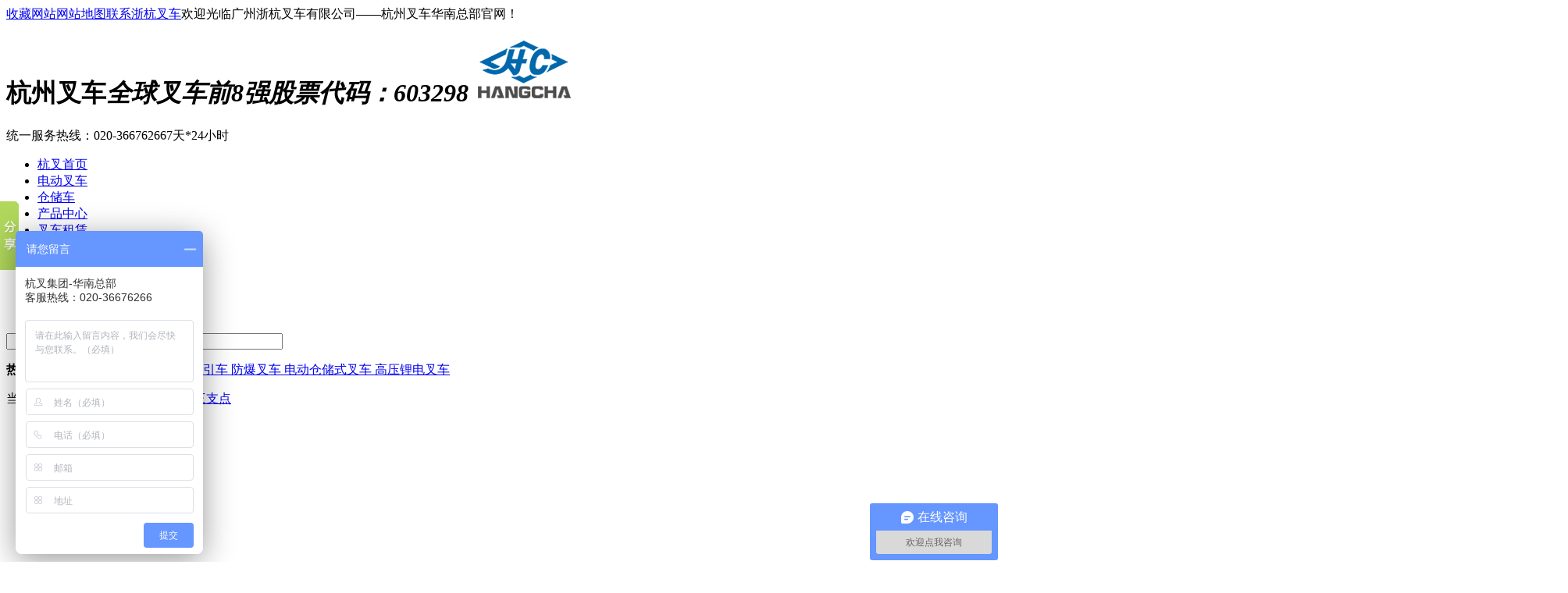

--- FILE ---
content_type: text/html
request_url: http://www.gzhangcha.com/Products/axl15dhqsz.html
body_size: 44705
content:
<!DOCTYPE html PUBLIC "-//W3C//DTD XHTML 1.0 Transitional//EN" "http://www.w3.org/TR/xhtml1/DTD/xhtml1-transitional.dtd">
<html xmlns="http://www.w3.org/1999/xhtml" dir="ltr" lang="zh-CN" xml:lang="zh-CN">
<head>
    <meta http-equiv="Content-Type" content="text/html; charset=utf-8" />
    <meta http-equiv="X-UA-Compatible" content="IE=EmulateIE7" />
    <meta http-equiv="X-UA-Compatible" content="IE=edge" />
    <title>A系列1.5吨后驱三支点|杭叉产品中心 - 广州浙杭叉车有限公司</title>
    <meta name="keywords" content="电动叉车,电动内燃叉车,广东叉车租赁,杭州叉车厂家直销,杭州叉车 广州公司" />
    <meta name="description" content="广州浙杭叉车有限公司-专业制造安全叉车和运输设备的高新技术企业.年产叉车高达100000台,单体销量第一.引进国际先进生产设备,出厂检测流程高达数百次.叉车定制热线:020-66830088" /><script src="/JS/MobileRewrite.js" type="text/javascript"></script><script  type="text/javascript">uaredirect("/Mobile/MProducts/axl15dhqsz.html");</script>
        <link key="resetcommon" href="http://www.gzhangcha.com/Skins/Default/resetcommon.css" rel="stylesheet" type="text/css" />
        <link key="style" href="http://www.gzhangcha.com/Skins/Default/Style.css" rel="stylesheet" type="text/css" />
            <script type="text/javascript" key="NSW_DetailsPro" src="http://www.gzhangcha.com/JS/NSW_DetailsPro.js"></script>
    <meta name="sogou_site_verification" content="zPXZdM66gC"/>
<script>
var _hmt = _hmt || [];
(function() {
  var hm = document.createElement("script");
  hm.src = "https://hm.baidu.com/hm.js?b67819243e0b2689dcc585d93bebcae3";
  var s = document.getElementsByTagName("script")[0]; 
  s.parentNode.insertBefore(hm, s);
})();
</script>
<meta name="baidu-site-verification" content="vFTefPh7I5" />
<meta name="360-site-verification" content="982d3328017208f3a396814d10c0ba68" />
<meta name="sogou_site_verification" content="Hv2Cx2D0Xj"/>
</head>
<body>
<div class="topWrap">
    <div class="header">
        <div class="h_top">
            <span class="fr"><a class="h_a1" href="javascript:addBookmark(this)" rel="nofollow" title="收藏网站">收藏网站</a><a class="h_a2" href="/sitemap.html" title="网站地图" target="_blank" >网站地图</a><a class="h_a3" href="/lxfs.html" target="_blank" title="联系广州浙杭叉车">联系浙杭叉车</a></span>欢迎光临广州浙杭叉车有限公司——杭州叉车华南总部官网！ 
        </div>
        <div class="h_c">
            <h1 class="fl pp"><span class="fr">杭州叉车<i>全球叉车前8强</i><em>股票代码：603298</em></span><a href="/" title="广州浙杭叉车有限公司"><img src="/uploadfiles/pictures/setting/20161219093926_8480.png" alt="广州浙杭叉车有限公司" title="广州浙杭叉车有限公司" /></a></h1>
            <p class="h_tel fr">统一服务热线：<span>020-36676266</span>7天*24小时</p>
        </div>
    </div>
</div>
<div class="nav_bg">
    <div class="h_nav content">
    <ul><li><a href="http://www.gzhangcha.com/" title="杭叉首页"><span>杭叉首页</span></a></li><li><a href="http://www.gzhangcha.com/ddcc.html" title="电动叉车"><span>电动叉车</span></a></li><li><a href="http://www.gzhangcha.com/ccc.html" title="仓储车"><span>仓储车</span></a></li><li><a href="http://www.gzhangcha.com/product/" title="产品中心"><span>产品中心</span></a></li><li><a href="http://www.gzhangcha.com/cczl.html" title="叉车租赁"><span>叉车租赁</span></a></li><li><a href="http://www.gzhangcha.com/dzfw.html" title="定制服务"><span>定制服务</span></a></li><li><a href="http://www.gzhangcha.com/khzx.html" title="工程案例"><span>工程案例</span></a></li><li><a href="http://www.gzhangcha.com/xswl.html" title="销售网络"><span>销售网络</span></a></li><li><a href="http://www.gzhangcha.com/xwz.html" title="新闻资讯"><span>新闻资讯</span></a></li><li><a href="http://www.gzhangcha.com/gyhc.html" title="关于杭叉"><span>关于杭叉</span></a></li></ul>
    </div>
</div>

    <div class="ser_bg">
    <div class="content ser_c">
        <div class="ser_r fr form"><input type="textkeypress"  button="#sousuo" defvalue="请输入您需要搜索的关键词"  id="seachkeywords"   class="inp01" /><input type="text" id="sousuo" class="inp02" /></div>
         <p class="fl">
            <b>热门关键词：</b>
            <a href="/nrcc.html" title="内燃叉车 ">内燃叉车 </a><a href="/zzcc.html" title="重装叉车 ">重装叉车 </a><a href="/qyc.html" title="牵引车 ">牵引车 </a><a href="/fbcc.html" title="防爆叉车 ">防爆叉车 </a><a href="/ccc.html" title="电动仓储式叉车 ">电动仓储式叉车 </a><a href="http://www.gzhangcha.com/Search/Index.aspx?kwd=%e9%ab%98%e5%8e%8b%e9%94%82%e7%94%b5%e5%8f%89%e8%bd%a6" title="高压锂电叉车">高压锂电叉车</a>
         </p>
    </div>
</div><script type="text/javascript">
    initCommonHeader();
    var MARK = "product";
    var SID = "0001";
    $(".h_nav").find("ul").find("li:last").addClass("nones");
    $(function () { $('.ser_bg').before($('.topadcs')); });
</script><script type="text/javascript">
    var OBJ_TITLE = "A系列1.5吨后驱三支点";
    var OBJ_ID = "122";
    var SID = "0001";
    //图片路径数组
    var ARR_IMG_PATH = ["/uploadfiles/pictures/product/20220727093810_4369.jpg","/uploadfiles/pictures/product/20220727093810_5306.jpg","/uploadfiles/pictures/product/20220727093810_5931.jpg"];
    window.jqzooms_ = false;
    var jqzooms = function(src){
        if(!window.jqzooms_){
            $(function(){
                $(".jqzoom").jqzoom({ title: false, zoomWidth: 340, zoomHeight: 340, xOffset: 4 });
            })
            window.jqzooms_= true;
        }
    }
</script>

<div class="topadcs"><a class="fullad" href="/product/" title="杭州叉车厂家直销" style="background:url(/uploadfiles/pictures/others/20220923153448_5060.jpg) no-repeat center top;"></a></div>
<div class="content">
    <div class="rightl">
        <div class="righttop"></div>
        <div class="plc"><span class="red_x">当前位置：</span><a href="http://www.gzhangcha.com/" title="首页">首页</a> &raquo; <a href="http://www.gzhangcha.com/Products/axl15dhqsz.html" title="A系列1.5吨后驱三支点">A系列1.5吨后驱三支点</a></div>
        <div class="rightbot"></div>
        <div class="righttop"></div>
        <div class="pro_main">
            <div id="printableview">
                <div class="pleft">
                    <div class="mainbox">
                        <div class="maincont">
                            <div class="prodetailsinfo">
                                <div class="proviewbox">
                                    <div class="probigshow">
                                        <a class="jqzoom" href="http://www.gzhangcha.com/uploadfiles/pictures/product/20220727093810_4369.jpg" title="A系列1.5吨后驱三支点">
                                            <img src="http://www.gzhangcha.com/uploadfiles/pictures/product/20220727093810_4369.jpg" alt="A系列1.5吨后驱三支点" title="A系列1.5吨后驱三支点" onload="jqzooms(this)" onerror="jqzooms(this)" class="js_goods_image_url"></a>
                                    </div>
                                    <div class="div_prothumb">
                                        <div class="thumbporbox">
                                            <ul class="ul_prothumb" id="img_list">
                                            </ul>
                                        </div>
                                        <span class="span_prev span_prevb">prev</span><span class="span_next span_nextb">next</span>
                                    </div>
                                    <div class="div_prolinks">
                                        <a id="a_enlarge" onclick="viewBigImage(122)" href="#">查看全部大图</a>
                                    </div>
                                </div>
                                <div class="clear"></div>
                            </div>
                        </div>
                    </div>
                </div>
                <div class="pright">
                    <div class="propar">
    <h4 class="corange">A系列1.5吨后驱三支点</h4>
    <div class="cpc pd_attr">
        
    </div>
    <div class="cps pd_short">A系列1.5t三支点叉车适合于狭窄通道和有限空间内的作业，具有高起升、高承载能力。转弯半径小。是仓库、超市、车间内装卸和堆垛的理想工具。</div>
    <div class="pd_hotline">
        <span>订购热线：</span><span class="font_hotline">020-36676266</span>
    </div>
</div>
<div class="propar" style="text-align: center; padding-top: 20px;">
    <div class="proparp">
         <a class="cpcg" href="#caigou" title="立即采购"><img style="border: 0" src="/Skins/default/img/buynowsmalls.gif" alt="立即采购" /></a>
    </div>
</div>

                </div>
<!--
                <div class="clear"></div>
                <div class="fenlei">
                    <div class="tit">
                        <a id="detail0" class="cur" onclick="switchExtendAttrTab('detail0',1)"><span>产品详情</span></a>
                        <div class="clear"></div>
                    </div>
                </div>
-->
                <div class="clear"></div>
                <div class="proinfo " id="detailvalue0">
                     <img src="/uploadfiles/pictures/qt/20161219173127_0166.jpg" title="产品介绍" alt="产品介绍" width="910" height="96" style=" word-spacing: -1.5px;" /> <p style="margin-top: 30px; font-family: " sans="" serif",="" tahoma,="" verdana,="" helvetica;="" font-size:="" 12px;="" text-indent:="" 0em;="" "=""> <span style="background-color:#0067ac;margin:0px 5px 5px 0px;padding:0px;width:260px;height:45px;line-height:45px;text-align:center;color:#ffffff;border-radius:0px;display:inline-block;font-size:16px;font-weight:bold;font-family:微软雅黑, " microsoft="" yahei""="">A系列1.5吨后驱三支点</span> 
	</p>
<p style="font-family: " sans="" serif",="" tahoma,="" verdana,="" helvetica;="" font-size:="" 12px;="" text-indent:="" 0em;="" line-height:="" 34px;"=""> <img src="/uploadfiles/pictures/product/20220727093810_5306.jpg" title="后侧图" alt="后侧图" width="341" height="256" style="font-family: arial, helvetica, clean, sans-serif; font-size: 14px;" align="left" /><span style="font-size:14px;font-family:" microsoft="" yahei""="">A系</span><span style="font-family: " microsoft="" yahei";="" font-size:="" 14px;="" text-indent:="" 0em;"="">列4-5吨电动叉车-杭州叉车，是杭叉集团全新研发，集A系列电动叉车所有优点的新款，中大吨位</span><span style="font-family: " microsoft="" yahei";="" font-size:="" 14px;="" text-indent:="" 0em;"="">的电动叉车。<img src="/uploadfiles/pictures/qt/20161219174628_4130.jpg" title="产品特点" alt="产品特点" width="910" height="96" style=" word-spacing: -1.5px;" /></span> 
</p>
<p style="margin-left: 5px; color: rgb(51, 51, 51); text-indent: 0em; ">
	<span style="background-color:#0067ac;margin:0px 5px 5px 0px;padding:0px;width:120px;height:34px;line-height:34px;text-align:center;color:#ffffff;border-radius:0px;display:inline-block;font-size:16px;font-weight:bold;font-family:微软雅黑, " microsoft="" yahei""=""><span style="margin-left:0px">●&nbsp;</span><span style="margin-left:0px">整车特点</span></span> 
</p>
<table class="aa114 ke-zeroborder" width="890px;" border="0" align="center" style="border: 1px solid rgb(246, 246, 246); text-align: center;">
	<tbody>
		<tr>
			<td bgcolor="#F6F6F6" style="padding-left: 12px; border-style: solid; border-color: rgb(246, 246, 246) rgb(246, 246, 246) rgb(0, 103, 172);">
				<p style="text-align: left; text-indent: 0em;">
					<span style="font-size:14px;font-family:" microsoft="" yahei""="">采用大圆弧流线型曲面造型，外形美观，流线型强。</span><span style="font-size:14px;font-family:" microsoft="" yahei""=""></span> 
				</p>
			</td>
		</tr>
	</tbody>
</table>
<p style="margin-top: 20px; margin-left: 5px; color: rgb(51, 51, 51); text-indent: 0em; ">
	<span style="background-color:#0067ac;margin:0px 5px 5px 0px;padding:0px;width:105px;height:34px;line-height:34px;text-align:center;color:#ffffff;border-radius:0px;display:inline-block;font-size:16px;font-weight:bold;font-family:微软雅黑, " microsoft="" yahei""=""><span style="margin-left:0px">●&nbsp;</span><span style="margin-left:0px">稳定性</span></span> 
</p>
<table class="aa114 ke-zeroborder" width="890" height="30" border="0" align="center" style="border: 1px solid rgb(246, 246, 246); text-align: center;">
	<tbody>
		<tr>
			<td bgcolor="#F6F6F6" style="padding-left: 12px; border-style: solid; border-color: rgb(246, 246, 246) rgb(246, 246, 246) rgb(0, 103, 172);">
				<p style="margin-top: -15px; text-align: left; text-indent: 0em;">
					<span style="font-size:14px;font-family:" microsoft="" yahei""=""><br />
</span> 
				</p>
				<p style="margin-top: -15px; text-align: left; text-indent: 0em;">
					<span style="font-size:14px;font-family:" microsoft="" yahei""="">前轮双电机独立驱动，驱动轮可以独立正反转，转弯半径比同吨位4支点叉车小约400mm机动性高，在狭小空间内亦可舒适自如地转向。</span> 
				</p>
				<p style="margin-top: -15px; text-align: left; text-indent: 0em;">
					<span style="font-size:14px;font-family:" microsoft="" yahei""=""></span><span style="font-size:14px;font-family:" microsoft="" yahei""=""></span> 
				</p>
			</td>
		</tr>
	</tbody>
</table>
<p style="margin-top: 20px; margin-left: 5px; color: rgb(51, 51, 51); text-indent: 0em; ">
	<span style="background-color:#0067ac;margin:0px 5px 5px 0px;padding:0px;width:105px;height:34px;line-height:34px;text-align:center;color:#ffffff;border-radius:0px;display:inline-block;font-size:16px;font-weight:bold;font-family:微软雅黑, " microsoft="" yahei""=""><span style="margin-left:0px">●&nbsp;</span><span style="margin-left:0px">舒适性</span></span> 
</p>
<table class="aa114 ke-zeroborder" width="890px;" border="0" align="center" style="border: 1px solid rgb(246, 246, 246); text-align: center;">
	<tbody>
		<tr>
			<td bgcolor="#F6F6F6" style="padding-left: 12px; border-style: solid; border-color: rgb(246, 246, 246) rgb(246, 246, 246) rgb(0, 103, 172);">
				<p style="text-align: left; text-indent: 0em;">
					<span style="font-size:14px;font-family:" microsoft="" yahei""="">根据人机工程学设计的操纵手柄移到座椅附近使得操作更舒适，新式组合集成式仪表功能齐全，阅读直观。</span> 
				</p>
				<p style="text-align: left; text-indent: 0em;">
					<span style="font-size:14px;font-family:" microsoft="" yahei""="">采用优化设计的宽视野门架，不易挡住操作者视线，货叉架开挡尺寸加大，使得视野更开阔。无冲击起升系统能实现货物宁静、无<br />
冲击地下降。</span> 
				</p>
				<p style="text-align: left; text-indent: 0em;">
					<span style="font-size:14px;font-family:" microsoft="" yahei""="">采用倾角可调式方向盘，座椅可前后260mm范围内调节，操作者可以选择最佳的驾驶位置。<br />
静音、无污染、节能等优点符合环保要求。<br />
<br />
</span> 
				</p>
				<p style="margin-top: -15px; text-align: left; text-indent: 0em;">
					<span style="font-size:14px;font-family:" microsoft="" yahei""=""></span> 
				</p>
			</td>
		</tr>
	</tbody>
</table>
<p style="margin-top: 20px; margin-left: 5px; color: rgb(51, 51, 51); text-indent: 0em; ">
	<span style="background-color:#0067ac;margin:0px 5px 5px 0px;padding:0px;width:150px;height:34px;line-height:34px;text-align:center;color:#ffffff;border-radius:0px;display:inline-block;font-size:16px;font-weight:bold;font-family:微软雅黑, " microsoft="" yahei""=""><span style="margin-left:0px">●&nbsp;</span><span style="margin-left:0px">可靠性、安全性</span></span> 
</p>
<table class="aa114 ke-zeroborder" width="890px;" border="0" align="center" style="border: 1px solid rgb(246, 246, 246); text-align: center;">
	<tbody>
		<tr>
			<td bgcolor="#F6F6F6" style="padding-left: 12px; border-style: solid; border-color: rgb(246, 246, 246) rgb(246, 246, 246) rgb(0, 103, 172);">
				<p style="text-align: left; text-indent: 0em;">
					<span style="font-size:14px;font-family:" microsoft="" yahei""="">电机控制器、接触器、电源插头、紧急断电开关等主要电气元件均采用优质产品。紧急断电开关作为标准配置，符合欧洲安全标准。<br />
电子和液压过载保护装置。<br />
</span> 
				</p>
				<p style="text-align: left; text-indent: 0em;">
					<span style="font-size:14px;font-family:" microsoft="" yahei""=""><br />
</span> 
				</p>
				<p style="margin-top: -15px; text-align: left; text-indent: 0em;">
					<span style="font-size:14px;font-family:" microsoft="" yahei""=""></span> 
				</p>
			</td>
		</tr>
	</tbody>
</table>
<p style="margin-top: 20px; margin-left: 5px; color: rgb(51, 51, 51); text-indent: 0em; ">
	<span style="background-color:#0067ac;margin:0px 5px 5px 0px;padding:0px;width:105px;height:34px;line-height:34px;text-align:center;color:#ffffff;border-radius:0px;display:inline-block;font-size:16px;font-weight:bold;font-family:微软雅黑, " microsoft="" yahei""=""><span style="margin-left:0px">●&nbsp;</span><span style="margin-left:0px">先进性</span></span> 
</p>
<table class="aa114 ke-zeroborder" width="890px;" border="0" align="center" style="border: 1px solid rgb(246, 246, 246); text-align: center;">
	<tbody>
		<tr>
			<td bgcolor="#F6F6F6" style="padding-left: 12px; border-style: solid; border-color: rgb(246, 246, 246) rgb(246, 246, 246) rgb(0, 103, 172);">
				<p style="text-align: left; text-indent: 0em;">
					<span style="font-size:14px;font-family:" microsoft="" yahei""="">高频MOSEFT集成控制器高效行走控制系统保证行走和提升控制平稳精确，调速性能优越，且有再生制动，反接制动、坡道防下滑<br />
等功能，使操作更有效、更安全舒适。<br />
采用LED电量显示表和LCD计时表和故障自诊断表，能在恶劣环境内精确显示。 MOSFET控制器，使叉车行走、起升、转向动作均实现电脑控制。 AC交流行走系统，使得整机性能更高，电瓶使用时间更长。<br />
</span> 
				</p>
				<p style="text-align: left; text-indent: 0em;">
					<span style="font-size:14px;font-family:" microsoft="" yahei""=""><br />
</span> 
				</p>
				<p style="margin-top: -15px; text-align: left; text-indent: 0em;">
					<span style="font-size:14px;font-family:" microsoft="" yahei""=""></span> 
				</p>
			</td>
		</tr>
	</tbody>
</table>
<p style="margin-top: 20px; margin-left: 5px; color: rgb(51, 51, 51); text-indent: 0em; ">
	<span style="background-color:#0067ac;margin:0px 5px 5px 0px;padding:0px;width:120px;height:34px;line-height:34px;text-align:center;color:#ffffff;border-radius:0px;display:inline-block;font-size:16px;font-weight:bold;font-family:微软雅黑, " microsoft="" yahei""=""><span style="margin-left:0px">●&nbsp;</span><span style="margin-left:0px">可维修性</span></span> 
</p>
<table class="aa114 ke-zeroborder" width="890px;" border="0" align="center" style="border: 1px solid rgb(246, 246, 246); text-align: center;">
	<tbody>
		<tr>
			<td bgcolor="#F6F6F6" style="padding-left: 12px; border-style: solid; border-color: rgb(246, 246, 246) rgb(246, 246, 246) rgb(0, 103, 172);">
				<p style="text-align: left; text-indent: 0em;">
					<span style="font-size:14px;font-family:" microsoft="" yahei""="">全开的机盖，使电瓶维修保养十分方便。<br />
密闭的电控盖板使得电气元件免受雨水、灰尘侵蚀。 AC交流电机无碳刷，免维护，大大节约使用成本。<br />
</span> 
				</p>
				<p style="text-align: left; text-indent: 0em;">
					<span style="font-size:14px;font-family:" microsoft="" yahei""=""></span> 
				</p>
<div style="padding-top: 21px; padding-right: 5px; padding-left: 5px; background: url(" uploadfiles="" pictures="" product="" 20161219210130_8785.jpg")="" center="" top="" no-repeat;="" height:="" 1250px;="" color:="" rgb(51,="" 51,="" 51);"=""> <br />
					</div>
					<p style=" text-align: center;">
						<img src="/uploadfiles/pictures/product/20161221194854_5097.jpg" title="产品细节" alt="产品细节" /> 
					</p>
					<table class="aa115 ke-zeroborder" width="100%" border="0" align="center" style="border: 1px solid rgb(255, 255, 255); text-align: center;">
						<tbody>
							<tr>
								<td style="padding-right: 5px; padding-left: 5px; border-style: solid; border-color: rgb(255, 255, 255); width: 294px;">
									<img src="/uploadfiles/pictures/product/20220727170913_9848.jpg" title="0b61728cfa472d652628b9d90ba0b79" alt="0b61728cfa472d652628b9d90ba0b79" width="382" height="344" /> 
								</td>
								<td style="text-align: justify; padding-right: 5px; padding-left: 5px; border-style: solid; border-color: rgb(255, 255, 255); width: 293px;">
									<img src="/uploadfiles/pictures/product/20220727171122_7025.jpg" title="c0b8d3a6dfd2fd704b8e62b43236f56" alt="c0b8d3a6dfd2fd704b8e62b43236f56" width="400" height="344" /><img src="/uploadfiles/pictures/product/20220727171122_6556.jpg" title="0b3abd2df5bd4e45e66363ce84933ba" alt="0b3abd2df5bd4e45e66363ce84933ba" width="400" height="332" /> 
								</td>
								<td style="padding-right: 5px; padding-left: 5px; border-style: solid; border-color: rgb(255, 255, 255); width: 293px;">
									<br />
								</td>
							</tr>
							<tr>
								<td bgcolor="#F6F6F6" style="padding-right: 5px; padding-left: 5px; border-style: solid; border-color: rgb(255, 255, 255); vertical-align: top;">
									<p style="text-align: left; text-indent: 0em;">
										<br  />
									</p>
									<p>
										<img src="/uploadfiles/pictures/product/20220727171122_5306.jpg" title="9405a8b380886a6f347fbda989ddf03" alt="9405a8b380886a6f347fbda989ddf03" width="384" height="346" /> 
									</p>
								</td>
								<td bgcolor="#F6F6F6" style="padding-right: 5px; padding-left: 5px; border-style: solid; border-color: rgb(255, 255, 255); vertical-align: top;">
									<img src="/uploadfiles/pictures/product/20220727171122_4369.jpg" title="2478c450aa679d4277f8c655c813563" alt="2478c450aa679d4277f8c655c813563" width="400" height="346" style="word-spacing: -1.5px;" /><img src="/uploadfiles/pictures/product/20220727171122_5971.jpg" title="5a3aed2237e2154aa2de7a70201e5e1" alt="5a3aed2237e2154aa2de7a70201e5e1" width="400" height="349" /> 
								</td>
								<td bgcolor="#F6F6F6" style="padding-right: 5px; padding-left: 5px; border-style: solid; border-color: rgb(255, 255, 255); vertical-align: top;">
								</td>
							</tr>
						</tbody>
					</table>
					<p>
						<br  />
					</p>
						</td>
							</tr>
								</tbody>
									</table>
<br />
									<p>
										<br  />
									</p><div class="clear"></div><p style="text-align: center;margin-top:12px;margin-bottom:30px;">
	<img src="/uploadfiles/pictures/product/20161219202559_7086.jpg" title="杭叉" alt="杭叉" /> 
</p>
<style>.tl {
	font:12px/1.8 "微软雅黑", "\5b8b\4f53", Arial, sans-serif;
}
.tl div {
	width:440px;
	height:490px;
	padding:10px 5px ;
	background:#ffffff;
	margin-right:1px;
  margin-left:1px;
	margin-top:10px;
	margin-bottom:10px;
	float:left;
	border:1px solid #E9EBEA;
   color:#000000;
}
.tl h3 {
	font-size:22px;
	line-height:30px;
	text-align:center;
  color:#0067AC;
  margin-top:10px;
}
.tl p img {
	display:block;
	margin:0 auto 14px;
}
.tl .on:hover {
  border:1px solid #0067AC;
}</style>
<div class="tl">
	<div class="on">
		<img src="/uploadfiles/pictures/product/20161219203951_7608.jpg" title="品牌实力" alt="品牌实力" /> 
		<h3>
			品牌实力
		</h3>
		<p style="margin-top:5px;text-align:center;">
			<b><span style="font-size:16px;">全球叉车研发生产基地 中国叉车行业傲娇品牌</span></b> 
		</p>
		<p style="margin-top:0px;">
			年产叉车高达100000台
		</p>
		<p style="margin-top:-12px;">
			建立了叉车研发及生产基地-杭
		</p>
		<p style="margin-top:-12px;">
			拥有6条叉车总装线、9条部套装配线、4条油漆涂装线和焊接机器人
		</p>
	</div>
	<div class="on">
		<img src="/uploadfiles/pictures/product/20161219203951_9014.jpg" title="严苛工艺" alt="严苛工艺" /> 
		<h3>
			严苛工艺
		</h3>
		<p style="margin-top:5px;text-align:center;">
			<b><span style="font-size:16px;">引进国际先进生产设备 出厂检测流程高达数百次</span></b> 
		</p>
		<p style="margin-top:0px;">
			荣获电动防爆叉车成产许可证叉车品牌
		</p>
		<p style="margin-top:-12px;">
			采用先进的生产工艺，配备日、德、美、意大利和瑞典进口设备生产每个环节进行严格质检，保证出厂的每一部叉车性能优异
		</p>
	</div>
	<div class="on">
		<img src="/uploadfiles/pictures/product/20161219203951_9796.jpg" title="专业团队" alt="专业团队" /> 
		<h3>
			专业团队
		</h3>
		<p style="margin-top:5px;text-align:center;">
			<b><span style="font-size:16px;">精英团队多达数百人 满足客户的非标定制需求</span></b> 
		</p>
		<p style="margin-top:0px;">
			拥有叉车行业业内丰富经验的高级技术人才团队
		</p>
		<p style="margin-top:-12px;">
			集研发、生产、后加工于一体定制模式
		</p>
		<p style="margin-top:-12px;">
			数百名科技人员、技师的高素质员工队伍
		</p>
	</div>
	<div class="on">
		<img src="/uploadfiles/pictures/product/20161219203952_0577.jpg" title="售后服务" alt="售后服务" /> 
		<h3>
			售后服务
		</h3>
		<p style="margin-top:5px;text-align:center;">
			<b><span style="font-size:16px;">专业星级售后服务团队</span></b> 
		</p>
		<p style="margin-top:0px;">
			专业星级售后服务团队 全力解决您的售后难题
		</p>
		<p style="margin-top:-12px;">
			免费提供一对一个性化产品方案需求服务
		</p>
		<p style="margin-top:-12px;">
			30多个售后服务网点，50服务车辆及时替您解决产品问题
		</p>
		<p style="margin-top:-12px;">
			提供免费400服务热线，3包内强制首包服务
		</p>
	</div>
</div>
<div style="clear:both;">
	&nbsp;
</div>
<p style="text-align: center;margin-top:3px;margin-bottom:30px;">
	<img src="/uploadfiles/pictures/product/20161219201636_1581.jpg" title="联系杭叉" alt="联系杭叉" /> 
</p>
<div style="background:url(/uploadfiles/pictures/product/20161219201754_1586.jpg) no-repeat center top;height:163px;color:#333;padding:21px 35px 0px 215px;">
	<p style="text-indent:0em;">
		<span style="font-size:16px;font-family:'Microsoft YaHei';color:#041122;"><b>欢迎您进入杭州叉车官方网站! </b></span> 
	</p>
	<p style="text-indent:0em;line-height:34px;">
		<span style="font-size:14px;font-family:'Microsoft YaHei';color:#000000;">感谢您对杭州叉车的信赖，杭州叉车&mdash;&mdash;专业制造安全叉车和运输设备的高新技术企业。当您进入到此页面时，您已成为我们最尊贵的客人，我们将微笑欢迎您的到来，希望给您每一天带来好心情，并 </span><span style="font-size:14px;font-family:'Microsoft YaHei';color:#000000;">竭诚为您提供服务。咨询热线：<b><span style="color:#FF0000;">020-3367266</span></b>（7天*24小时）</span> 
	</p>
</div>
<div style="padding:0 0px;height:100%;">
	<div style="float:left;width:410px;font-family:微软雅黑;color:#333;margin-top:40px;">
		<span style="font-size: 18px; font-weight: bold; display: block; margin-bottom: 20px; color: rgb(0, 103, 172);">广州浙杭叉车-杭叉集团股份有限公司子公司</span> 
		<p style="background:url(/uploadfiles/pictures/help/20161219104941_8940.png) left top no-repeat;height:45px;line-height:45px;padding:0 0 14px 50px;margin:0px;margin-top:14px;border-bottom:1px solid #ddd;">
			全国咨询热线：<strong>020-36676266/<strong style="color: rgb(51, 51, 51); font-family: 微软雅黑; word-spacing: -1.5px;">13902265924</strong></strong> 
		</p>
		<p style="background:url(/uploadfiles/pictures/help/20161219104941_9565.png) left top no-repeat;height:45px;line-height:45px;padding:0 0 14px 50px;margin:0px;margin-top:14px;border-bottom:1px solid #ddd;">
			传真：020-86294017
		</p>
		<p style="background:url(/uploadfiles/pictures/help/20161219104941_9878.png) left top no-repeat;height:45px;line-height:45px;padding:0 0 14px 50px;margin:0px;margin-top:14px;border-bottom:1px solid #ddd;">
			QQ：2147887679
		</p>
		<p style="background:url(/uploadfiles/pictures/help/20161219104942_0190.png) left top no-repeat;height:45px;line-height:45px;padding:0 0 14px 50px;margin:0px;margin-top:14px;border-bottom:1px solid #ddd;">
			E-mail：gzhzcc@163.com
		</p>
		<p style="background:url(/uploadfiles/pictures/help/20161219104942_0503.png) left top no-repeat;height:45px;line-height:45px;padding:0 0 14px 50px;margin:0px;margin-top:14px;border-bottom:1px solid #ddd;">
			地址：广州市花都区炭步镇联城路12号
		</p>
	</div>
	<div style="float:left;margin:0px;margin-left:25px;display:inline;">
		<div style="clear:both;margin-bottom:30px;margin-top:40px;">
		</div>
		<meta http-equiv="Content-Type" content="text/html; charset=utf-8" />
		<meta name="keywords" content="百度地图,百度地图API，百度地图自定义工具，百度地图所见即所得工具" />
		<meta name="description" content="百度地图API自定义地图，帮助用户在可视化操作下生成百度地图" />
		<!--引用百度地图API-->
<script type="text/javascript" src="http://api.map.baidu.com/api?v=2.0&amp;ak=RnpSFA9OEDOTHokaV1xiHOgY"></script>
<!--百度地图容器-->
		<div style="width:473px;height:400px;border:#ccc solid 1px;font-size:12px" id="map">
		</div>
<script type="text/javascript">
    //创建和初始化地图函数：
    function initMap(){
      createMap();//创建地图
      setMapEvent();//设置地图事件
      addMapControl();//向地图添加控件
      addMapOverlay();//向地图添加覆盖物
    }
    function createMap(){ 
      map = new BMap.Map("map"); 
      map.centerAndZoom(new BMap.Point(113.304702,23.301881),17);
    }
    function setMapEvent(){
      map.enableScrollWheelZoom();
      map.enableKeyboard();
      map.enableDragging();
      map.enableDoubleClickZoom()
    }
    function addClickHandler(target,window){
      target.addEventListener("click",function(){
        target.openInfoWindow(window);
      });
    }
    function addMapOverlay(){
      var markers = [
        {content:"服务热线：020-36676266（7天*24小时）<br/>  手机：13922232750<br/>  传真：020-66830088-819<br/>  QQ：2147887679<br/>  邮箱：Hangchajituan@163.com<br/>  地址：广州市白云区106国道北村段18-1号",title:"广州杭叉叉车集团",imageOffset: {width:0,height:3},position:{lat:23.302006,lng:113.304544}}
      ];
      for(var index = 0; index < markers.length; index++ ){
        var point = new BMap.Point(markers[index].position.lng,markers[index].position.lat);
        var marker = new BMap.Marker(point,{icon:new BMap.Icon("http://api.map.baidu.com/lbsapi/createmap/images/icon.png",new BMap.Size(20,25),{
          imageOffset: new BMap.Size(markers[index].imageOffset.width,markers[index].imageOffset.height)
        })});
        var label = new BMap.Label(markers[index].title,{offset: new BMap.Size(25,5)});
        var opts = {
          width: 200,
          title: markers[index].title,
          enableMessage: false
        };
        var infoWindow = new BMap.InfoWindow(markers[index].content,opts);
        marker.setLabel(label);
        addClickHandler(marker,infoWindow);
        map.addOverlay(marker);
      };
    }
    //向地图添加控件
    function addMapControl(){
      var scaleControl = new BMap.ScaleControl({anchor:BMAP_ANCHOR_BOTTOM_LEFT});
      scaleControl.setUnit(BMAP_UNIT_IMPERIAL);
      map.addControl(scaleControl);
      var navControl = new BMap.NavigationControl({anchor:BMAP_ANCHOR_TOP_LEFT,type:BMAP_NAVIGATION_CONTROL_LARGE});
      map.addControl(navControl);
      var overviewControl = new BMap.OverviewMapControl({anchor:BMAP_ANCHOR_BOTTOM_RIGHT,isOpen:true});
      map.addControl(overviewControl);
    }
    var map;
      initMap();
  </script>
	</div>
</div>
                </div>
                
                <div class="pro_key"><a target='_blank' href="/Search/Index.aspx?kwd=%e7%94%b5%e5%8a%a8%e5%8f%89%e8%bd%a6">电动叉车</a> <a target='_blank' href="/Search/Index.aspx?kwd=%e7%94%b5%e5%8a%a8%e5%86%85%e7%87%83%e5%8f%89%e8%bd%a6">电动内燃叉车</a> <a target='_blank' href="/Search/Index.aspx?kwd=%e5%b9%bf%e4%b8%9c%e5%8f%89%e8%bd%a6%e7%a7%9f%e8%b5%81">广东叉车租赁</a> <a target='_blank' href="/Search/Index.aspx?kwd=%e6%9d%ad%e5%b7%9e%e5%8f%89%e8%bd%a6%e5%8e%82%e5%ae%b6%e7%9b%b4%e9%94%80">杭州叉车厂家直销</a> <a target='_blank' href="/Search/Index.aspx?kwd=%e6%9d%ad%e5%b7%9e%e5%8f%89%e8%bd%a6+%e5%b9%bf%e5%b7%9e%e5%85%ac%e5%8f%b8">杭州叉车 广州公司</a> </div>
                <div class="online" id="tbForm1">
                    <h2 id="caigou">采购：<span>A系列1.5吨后驱三支点</span></h2>
                    <ul class="clearfix">
                        <li class="li01">
                            <span><em class="red_x">*</em>联系人：</span><input type="text" id="txtContact" class="inp1" name="" />
                        </li>
                        <li class="li02">
                            <span><em class="red_x">*</em>手机：</span><input type="text" id="txtMobile" class="inp2" name="" />
                        </li>
                        <li class="li01">
                            <span>公司名称：</span><input type="text" id="txtCompName" class="inp7" name="" />
                        </li>
                        <li class="li03">
                            <span>邮箱：</span><input type="text" id="txtEmail" class="inp3" name="" />
                        </li>
                        <li style="display: none;" class="li03">
                            <span>电话：</span><input type="text" id="txtMobile" class="inp3" name="" />
                        </li>
                        <li style="display: none;" class="li03">
                            <span>地址：</span>
                            <input type="text" id="txtAddr" class="inp3" name="" />
                        </li>
                        <li class="li04">
                            <span><em class="red_x">*</em>采购意向：</span><textarea id="txtContent" class="inp4" rows="" cols="" name="" /></textarea>
                        </li>
                        <li class="li05">
                            <span><em class="red_x">*</em>验证码：</span><input type="text" id="txtValidate" class="inp5" name="" /><img alt="验证码" id="imgvalidate" style="vertical-align: middle;cursor: pointer" src="/Tools/ValidCodes.aspx" onclick="this.src='/Tools/ValidCodes.aspx?'+new Date().getTime()" onerror="this.src='/Tools/ValidCodes.aspx?'+new Date().getTime()" />
                        </li>
                        <li class="li06">
                            <input type="button" class="b15 btn1" onclick="submitOrder(this,122)" value="提 交" name="" />
                            <input type="button" value="重 填" onclick="emptyText('tbForm1')" class="b15 btn2" name="" />
                        </li>
                    </ul>
                </div>
            </div>
            <div class="RandomNews">
                <h4 class="diysr">
                    跟此产品相关的产品
                    <i> / Related Products</i>
                    <div class="line"></div>
                </h4>
                <div class="cptab_relevant">
                    
                </div>
            </div>
          <!--  -->
        </div>
        <div class="rightbot"></div>
    </div>
    <div class="leftr">
        

<div class="leib2 cpleib">
    <div class="tit">
        杭叉产品中心
        <i>Product Center</i>
    </div>
    <div class="nr">
                    <h3 sid='0001,0002'><a href="http://www.gzhangcha.com/ddcc.html" title="电动叉车">电动叉车</a></h3>
                                <h3 sid='0001,0004'><a href="http://www.gzhangcha.com/nrcc.html" title="内燃叉车">内燃叉车</a></h3>
                                <h3 sid='0001,0003'><a href="http://www.gzhangcha.com/ccc.html" title="仓储车">仓储车</a></h3>
                                <h3 sid='0001,0005'><a href="http://www.gzhangcha.com/zzcc.html" title="重装叉车">重装叉车</a></h3>
                                <h3 sid='0001,0006'><a href="http://www.gzhangcha.com/qyc.html" title="牵引车">牵引车</a></h3>
                                <h3 sid='0001,0007'><a href="http://www.gzhangcha.com/fbcc.html" title="防爆叉车">防爆叉车</a></h3>
                                <h3 sid='0001,0008'><a href="http://www.gzhangcha.com/cmcc.html" title="侧面叉车">侧面叉车</a></h3>
                                <h3 sid='0001,0010'><a href="http://www.gzhangcha.com/tzsb.html" title="越野叉车">越野叉车</a></h3>
                                <h3 sid='0001,0038'><a href="http://www.gzhangcha.com/agvgycl.html" title="AGV工业车辆">AGV工业车辆</a></h3>
                                <h3 sid='0001,0012'><a href="http://www.gzhangcha.com/sdyyccjsjp.html" title="手动液压叉车及属具配件">手动液压叉车及属具配件</a></h3>
                                <h3 sid='0001,0049'><a href="http://www.gzhangcha.com/gksb.html" title="港口设备">港口设备</a></h3>
                        </div>
</div>
        <div id="divHistoryRecommentCntr"></div>
        <div id="divHistoryCntr" class="leib2" style="display: none;"></div>
        <div class="leib2">
                <div class="tit">
                    联系杭州叉车<i>Contact Us</i></div>
                <div class="leftlx">
                    <div class="dianh">
                        <div class="dianhua">
                            统一服务热线：<span>020-36676266</span>
                        </div>
<p style="color:#0067ac;">（7天*24小时）</p>
<p>手机：13902265924</p>
<p>传真：020-86294017</p>
<p>QQ：2147887679</p>
<p>邮箱：<a href="mailto:Hangchajituan@163.com
" title="杭州叉车邮箱" target="_blank">Hangchajituan@163.com
</a></p>
<p>地址：广州市花都区炭步镇联城路12号
</p>
                    </div>
                </div>
            </div>
    </div>
    <div class="clear"></div>
</div>
<!--content:end-->
<script type="text/javascript">
    productLoad();
</script>
<div class="footWrap">
	<div class="footer">
		<div class="f_nav">
			<a href="http://www.gzhangcha.com/" title="杭叉首页" >杭叉首页</a><a href="http://www.gzhangcha.com/ddcc.html" title="电动叉车" >电动叉车</a><a href="http://www.gzhangcha.com/product/" title="产品中心" >产品中心</a><a href="http://www.gzhangcha.com/cczl.html" title="叉车租赁" >叉车租赁</a><a href="http://www.gzhangcha.com/dzfw.html" title="定制服务" >定制服务</a><a href="http://www.gzhangcha.com/khzx.html" title="工程案例" >工程案例</a><a href="http://www.gzhangcha.com/xswl.html" title="销售网络" >销售网络</a><a href="http://www.gzhangcha.com/gyhc.html" title="关于杭叉" >关于杭叉</a><a href="http://www.gzhangcha.com/sitemap.html" title="网站地图" target="_blank" >网站地图</a><a href="http://www.gzhangcha.com/lxfs.html" title="联系杭叉" >联系杭叉</a>
		</div>
		<div class="f_con">
			<div class="f_all">
				<h3 class="f_h3">
					<a href="/lxfs.html" title="联系我们">联系我们</a> 
				</h3>
				<p>
					<em><img src="/Skins/Default/Img/Common/f_ic1.gif" alt="地址" title="地址" />地址：广州市花都区炭步镇联城路12号</em> <em><img src="/Skins/Default/Img/Common/f_ic2.gif" alt="统一服务热线" title="统一服务热线" />统一服务热线：<b>020-36676266</b><br />
（7天*24小时）</em> <em><img src="/Skins/Default/Img/Common/f_ic3.gif" alt="E-Mail" title="E-Mail" />E-Mail：gzhzcc@163.com</em><em>备案号：<span color="#333333"><a href="https://beian.miit.gov.cn" target="_blank">粤IPC备17008619号</a></span></em> 
				</p>
			</div>
			<div class="f_pro">
				<h3 class="f_h3">
					<a href="/gyhc.html" title="关于杭叉"><img src="/Skins/Default/Img/Common/f_ic4.gif" alt="关于杭叉" title="关于杭叉" />关于杭叉</a> 
				</h3>
				<ul>
					<li>
						<a href="/ryzz.html" title="荣誉资质">荣誉资质</a> 
					</li>
					<li>
						<a href="/tdfc.html" title="企业风采">企业风采</a> 
					</li>
					<li>
						<a href="/scsl.html" title="工厂实力">工厂实力</a> 
					</li>
					<li>
						<a href="/help/leaveword.aspx" title="在线留言">在线留言</a> 
					</li>
				</ul>
			</div>
			<div class="f_pro">
				<h3 class="f_h3">
					<a href="/product/" title="产品中心"><img src="/Skins/Default/Img/Common/f_ic5.gif" alt="产品中心" title="产品中心" />产品中心</a> 
				</h3>
				<ul>
					<li>
						<a href="/ddcc.html" title="电动叉车">电动叉车</a> 
					</li>
					<li>
						<a href="/ccc.html" title="仓储车">仓储车</a> 
					</li>
					<li>
						<a href="/nrcc.html" title="内燃叉车">内燃叉车</a> 
					</li>
					<li>
						<a href="/zzcc.html" title="重装叉车">重装叉车</a> 
					</li>
					<li>
						<a href="/qyc.html" title="牵引车">牵引车</a> 
					</li>
					<li>
						<a href="/product/" title="更多产品">更多产品</a> 
					</li>
				</ul>
			</div>
			<div class="f_pro">
				<h3 class="f_h3">
					<a href="/xwzx.html" title="新闻中心"><img src="/Skins/Default/Img/Common/f_ic6.gif" alt="新闻中心" title="新闻中心" />新闻中心</a> 
				</h3>
				<ul>
					<li>
						<a href="/xwz.html" title="公司动态">公司动态</a> 
					</li>
					<li>
						<a href="/cczx.html" title="叉车资讯">叉车资讯</a> 
					</li>
					<li>
						<a href="/cjwt.html" title="常见问答">常见问答</a> 
					</li>
				</ul>
			</div>
		</div>
		<div class="f_logo">
			<span><a href="/" title="广州浙杭叉车有限公司"><img src="http://www.gzhangcha.com/uploadfiles/pictures/setting/20161219093936_1450.jpg" alt="广州浙杭叉车有限公司" title="广州浙杭叉车有限公司" /></a></span> 
			<p>
				<img src="/uploadfiles/pictures/setting/20170207095949_7343.jpg" alt="广州浙杭叉车手机站" title="广州浙杭叉车手机站" /><i>手机站</i> 
			</p>
		</div>
	</div>
</div>
<script type="text/javascript">
    $(".f_nav").find("a:last").addClass("nones");
</script>
<!--[if IE 6]>
<script src="/JS/DD_belatedPNG_0.0.8a.js" type="text/javascript"> </script>
<script type="text/javascript">
   DD_belatedPNG.fix('*');
</script>
<![endif]-->
<script src="/JS/rollup.min.js" type="text/javascript"></script>
<script type="text/javascript">
    window._bd_share_config = { "common": { "bdSnsKey": {}, "bdText": "", "bdMini": "2", "bdMiniList": false, "bdPic": "", "bdStyle": "0", "bdSize": "16" }, "slide": { "type": "slide", "bdImg": "1", "bdPos": "left", "bdTop": "200" }, "share": [{ "tag": "share_1", "bdSize": 16 }, { "tag": "share_2", "bdSize": 32}]}; with (document) 0[(getElementsByTagName('head')[0] || body).appendChild(createElement('script')).src = 'http://bdimg.share.baidu.com/static/api/js/share.js?cdnversion=' + ~(-new Date() / 36e5)];
</script>
<script src="/JS/jquery.lazyload.min.js" type="text/javascript"></script></body></html>

--- FILE ---
content_type: text/html
request_url: http://www.gzhangcha.com/Tools/ValidCodes.aspx
body_size: 1435
content:
GIF89a2  �       3  f  �  �  � +  +3 +f +� +� +� U  U3 Uf U� U� U� �  �3 �f �� �� �� �  �3 �f �� �� �� �  �3 �f ՙ �� �� �  �3 �f �� �� ��3  3 33 f3 �3 �3 �3+ 3+33+f3+�3+�3+�3U 3U33Uf3U�3U�3U�3� 3�33�f3��3��3��3� 3�33�f3��3��3��3� 3�33�f3ՙ3��3��3� 3�33�f3��3��3��f  f 3f ff �f �f �f+ f+3f+ff+�f+�f+�fU fU3fUffU�fU�fU�f� f�3f�ff��f��f��f� f�3f�ff��f��f��f� f�3f�ffՙf��f��f� f�3f�ff��f��f���  � 3� f� �� ̙ ��+ �+3�+f�+��+̙+��U �U3�Uf�U��U̙U��� ��3��f�����̙���� ��3��f�����̙���� ��3��f�ՙ��̙���� ��3��f�����̙���  � 3� f� �� �� ��+ �+3�+f�+��+��+��U �U3�Uf�U��U��U�̀ ̀3̀f̀�̀�̀�̪ ̪3̪f̪�̪�̪��� ��3��f�ՙ�������� ��3��f����������  � 3� f� �� �� ��+ �+3�+f�+��+��+��U �U3�Uf�U��U��U��� ��3��f����������� ��3��f����������� ��3��f�ՙ�������� ��3��f���������            !�  � ,    2   � �	H����T�OY=h�1��Ć%6���F�#n�'rc�}IB#9�$Ó)�d��%ʚ������4���Qۧo�:iH��<��8}��ՋV)�w'i�z��>p��m$n�>iۢ	�5��ڡϤ�5�-���E>��s�p�	ԇͭ�}�����^X���Ktj�|��F��5��u��Q���g\wˈ��/�;z�J?�;vި'�.*�w�~�c7��OĬ3��O�O⃧���p�Ϩ�%�O��dڡ�����d��	Mt {խ�?�',�w����ژ3T�j��I+A�|����;��5=�OzE�$=g1H�l�<��R��D��Έ؀��T��4��C:�Iv=��gVj^17�4;�t��8�U�0�O9��s�t�ՙ4,U��F���0��'-VUjMI#�J'�gR+�t��i2��M��$��]U^m޹�b0������Z���&rԩ�#4c�y s�����d�u"��IP5��Ly���Yҥf[b���H5+X���X�J��'^J���T�*g�
���$ث�K-*R���L@ ;